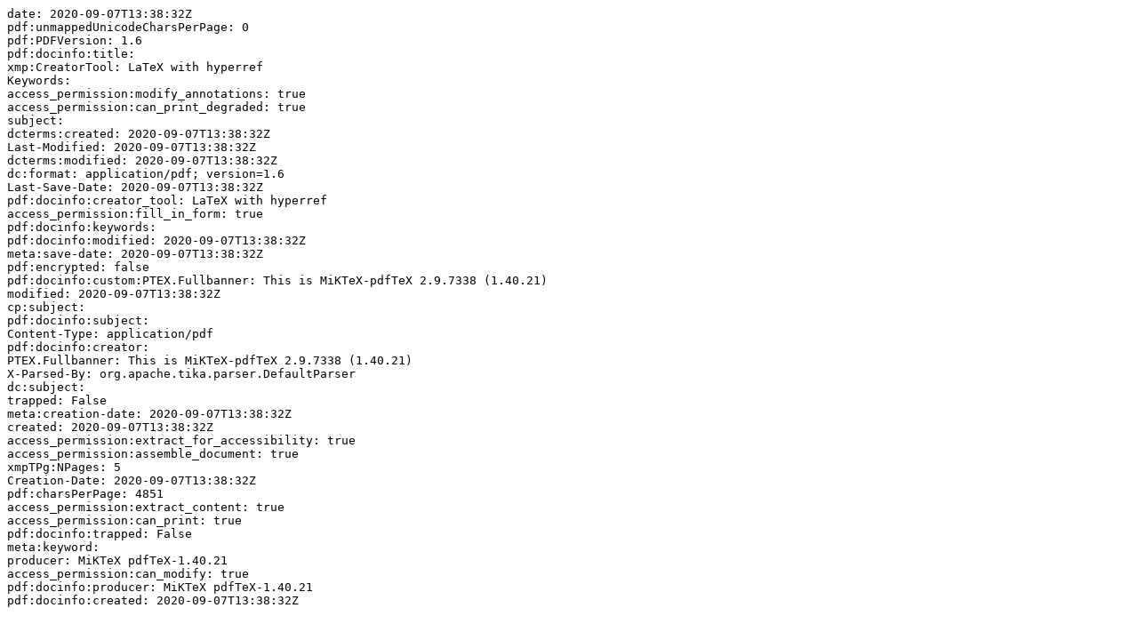

--- FILE ---
content_type: text/plain;charset=ISO-8859-1
request_url: https://pure.mpg.de/rest/items/item_3265955_3/component/file_3266090/metadata
body_size: 554
content:
date: 2020-09-07T13:38:32Z
pdf:unmappedUnicodeCharsPerPage: 0
pdf:PDFVersion: 1.6
pdf:docinfo:title: 
xmp:CreatorTool: LaTeX with hyperref
Keywords: 
access_permission:modify_annotations: true
access_permission:can_print_degraded: true
subject: 
dcterms:created: 2020-09-07T13:38:32Z
Last-Modified: 2020-09-07T13:38:32Z
dcterms:modified: 2020-09-07T13:38:32Z
dc:format: application/pdf; version=1.6
Last-Save-Date: 2020-09-07T13:38:32Z
pdf:docinfo:creator_tool: LaTeX with hyperref
access_permission:fill_in_form: true
pdf:docinfo:keywords: 
pdf:docinfo:modified: 2020-09-07T13:38:32Z
meta:save-date: 2020-09-07T13:38:32Z
pdf:encrypted: false
pdf:docinfo:custom:PTEX.Fullbanner: This is MiKTeX-pdfTeX 2.9.7338 (1.40.21)
modified: 2020-09-07T13:38:32Z
cp:subject: 
pdf:docinfo:subject: 
Content-Type: application/pdf
pdf:docinfo:creator: 
PTEX.Fullbanner: This is MiKTeX-pdfTeX 2.9.7338 (1.40.21)
X-Parsed-By: org.apache.tika.parser.DefaultParser
dc:subject: 
trapped: False
meta:creation-date: 2020-09-07T13:38:32Z
created: 2020-09-07T13:38:32Z
access_permission:extract_for_accessibility: true
access_permission:assemble_document: true
xmpTPg:NPages: 5
Creation-Date: 2020-09-07T13:38:32Z
pdf:charsPerPage: 4851
access_permission:extract_content: true
access_permission:can_print: true
pdf:docinfo:trapped: False
meta:keyword: 
producer: MiKTeX pdfTeX-1.40.21
access_permission:can_modify: true
pdf:docinfo:producer: MiKTeX pdfTeX-1.40.21
pdf:docinfo:created: 2020-09-07T13:38:32Z
